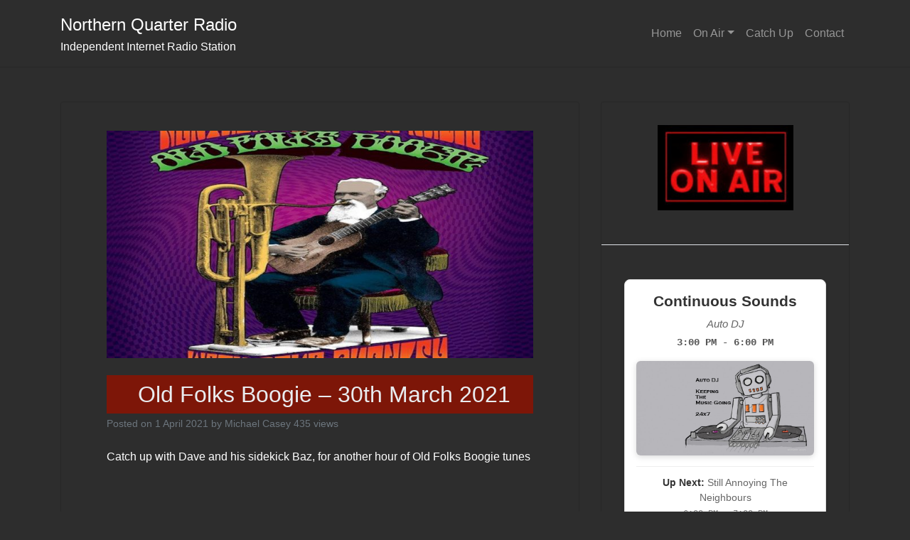

--- FILE ---
content_type: text/html; charset=UTF-8
request_url: https://northernquarterradio.co.uk/old-folks-boogie-30th-march-2021/
body_size: 17640
content:
<!doctype html>
<html lang="en-GB">
<head>
	<meta charset="UTF-8">
	<meta name="viewport" content="width=device-width, initial-scale=1">
	<link rel="profile" href="http://gmpg.org/xfn/11">

	<title>Old Folks Boogie &#8211; 30th March 2021 &#8211; Northern Quarter Radio</title>
<meta name='robots' content='max-image-preview:large' />
	<style>img:is([sizes="auto" i], [sizes^="auto," i]) { contain-intrinsic-size: 3000px 1500px }</style>
	<!-- Hubbub v.1.36.0 https://morehubbub.com/ -->
<meta property="og:locale" content="en_GB" />
<meta property="og:type" content="article" />
<meta property="og:title" content="Old Folks Boogie - 30th March 2021" />
<meta property="og:description" content="Catch up with Dave and his sidekick Baz, for another hour of Old Folks Boogie tunes https://www.mixcloud.com/NorthernQuarterRadio/old-folks-boogie-30th-march-2021/" />
<meta property="og:url" content="https://northernquarterradio.co.uk/old-folks-boogie-30th-march-2021/" />
<meta property="og:site_name" content="Northern Quarter Radio" />
<meta property="og:updated_time" content="2021-04-01T21:20:10+00:00" />
<meta property="article:published_time" content="2021-04-01T21:20:07+00:00" />
<meta property="article:modified_time" content="2021-04-01T21:20:10+00:00" />
<meta name="twitter:card" content="summary_large_image" />
<meta name="twitter:title" content="Old Folks Boogie - 30th March 2021" />
<meta name="twitter:description" content="Catch up with Dave and his sidekick Baz, for another hour of Old Folks Boogie tunes https://www.mixcloud.com/NorthernQuarterRadio/old-folks-boogie-30th-march-2021/" />
<meta class="flipboard-article" content="Catch up with Dave and his sidekick Baz, for another hour of Old Folks Boogie tunes https://www.mixcloud.com/NorthernQuarterRadio/old-folks-boogie-30th-march-2021/" />
<meta property="og:image" content="https://northernquarterradio.co.uk/wp-content/uploads/2019/10/Old-Folks-Boogie.jpg" />
<meta name="twitter:image" content="https://northernquarterradio.co.uk/wp-content/uploads/2019/10/Old-Folks-Boogie.jpg" />
<meta property="og:image:width" content="750" />
<meta property="og:image:height" content="400" />
<!-- Hubbub v.1.36.0 https://morehubbub.com/ -->
<link rel='dns-prefetch' href='//challenges.cloudflare.com' />
<link rel="alternate" type="application/rss+xml" title="Northern Quarter Radio &raquo; Feed" href="https://northernquarterradio.co.uk/feed/" />
<link rel="alternate" type="application/rss+xml" title="Northern Quarter Radio &raquo; Comments Feed" href="https://northernquarterradio.co.uk/comments/feed/" />
<link rel="alternate" type="application/rss+xml" title="Northern Quarter Radio &raquo; Old Folks Boogie &#8211; 30th March 2021 Comments Feed" href="https://northernquarterradio.co.uk/old-folks-boogie-30th-march-2021/feed/" />
<script type="text/javascript">
/* <![CDATA[ */
window._wpemojiSettings = {"baseUrl":"https:\/\/s.w.org\/images\/core\/emoji\/16.0.1\/72x72\/","ext":".png","svgUrl":"https:\/\/s.w.org\/images\/core\/emoji\/16.0.1\/svg\/","svgExt":".svg","source":{"concatemoji":"https:\/\/northernquarterradio.co.uk\/wp-includes\/js\/wp-emoji-release.min.js?ver=6.8.3"}};
/*! This file is auto-generated */
!function(s,n){var o,i,e;function c(e){try{var t={supportTests:e,timestamp:(new Date).valueOf()};sessionStorage.setItem(o,JSON.stringify(t))}catch(e){}}function p(e,t,n){e.clearRect(0,0,e.canvas.width,e.canvas.height),e.fillText(t,0,0);var t=new Uint32Array(e.getImageData(0,0,e.canvas.width,e.canvas.height).data),a=(e.clearRect(0,0,e.canvas.width,e.canvas.height),e.fillText(n,0,0),new Uint32Array(e.getImageData(0,0,e.canvas.width,e.canvas.height).data));return t.every(function(e,t){return e===a[t]})}function u(e,t){e.clearRect(0,0,e.canvas.width,e.canvas.height),e.fillText(t,0,0);for(var n=e.getImageData(16,16,1,1),a=0;a<n.data.length;a++)if(0!==n.data[a])return!1;return!0}function f(e,t,n,a){switch(t){case"flag":return n(e,"\ud83c\udff3\ufe0f\u200d\u26a7\ufe0f","\ud83c\udff3\ufe0f\u200b\u26a7\ufe0f")?!1:!n(e,"\ud83c\udde8\ud83c\uddf6","\ud83c\udde8\u200b\ud83c\uddf6")&&!n(e,"\ud83c\udff4\udb40\udc67\udb40\udc62\udb40\udc65\udb40\udc6e\udb40\udc67\udb40\udc7f","\ud83c\udff4\u200b\udb40\udc67\u200b\udb40\udc62\u200b\udb40\udc65\u200b\udb40\udc6e\u200b\udb40\udc67\u200b\udb40\udc7f");case"emoji":return!a(e,"\ud83e\udedf")}return!1}function g(e,t,n,a){var r="undefined"!=typeof WorkerGlobalScope&&self instanceof WorkerGlobalScope?new OffscreenCanvas(300,150):s.createElement("canvas"),o=r.getContext("2d",{willReadFrequently:!0}),i=(o.textBaseline="top",o.font="600 32px Arial",{});return e.forEach(function(e){i[e]=t(o,e,n,a)}),i}function t(e){var t=s.createElement("script");t.src=e,t.defer=!0,s.head.appendChild(t)}"undefined"!=typeof Promise&&(o="wpEmojiSettingsSupports",i=["flag","emoji"],n.supports={everything:!0,everythingExceptFlag:!0},e=new Promise(function(e){s.addEventListener("DOMContentLoaded",e,{once:!0})}),new Promise(function(t){var n=function(){try{var e=JSON.parse(sessionStorage.getItem(o));if("object"==typeof e&&"number"==typeof e.timestamp&&(new Date).valueOf()<e.timestamp+604800&&"object"==typeof e.supportTests)return e.supportTests}catch(e){}return null}();if(!n){if("undefined"!=typeof Worker&&"undefined"!=typeof OffscreenCanvas&&"undefined"!=typeof URL&&URL.createObjectURL&&"undefined"!=typeof Blob)try{var e="postMessage("+g.toString()+"("+[JSON.stringify(i),f.toString(),p.toString(),u.toString()].join(",")+"));",a=new Blob([e],{type:"text/javascript"}),r=new Worker(URL.createObjectURL(a),{name:"wpTestEmojiSupports"});return void(r.onmessage=function(e){c(n=e.data),r.terminate(),t(n)})}catch(e){}c(n=g(i,f,p,u))}t(n)}).then(function(e){for(var t in e)n.supports[t]=e[t],n.supports.everything=n.supports.everything&&n.supports[t],"flag"!==t&&(n.supports.everythingExceptFlag=n.supports.everythingExceptFlag&&n.supports[t]);n.supports.everythingExceptFlag=n.supports.everythingExceptFlag&&!n.supports.flag,n.DOMReady=!1,n.readyCallback=function(){n.DOMReady=!0}}).then(function(){return e}).then(function(){var e;n.supports.everything||(n.readyCallback(),(e=n.source||{}).concatemoji?t(e.concatemoji):e.wpemoji&&e.twemoji&&(t(e.twemoji),t(e.wpemoji)))}))}((window,document),window._wpemojiSettings);
/* ]]> */
</script>
<link rel='stylesheet' id='audio8-html5_site_css-css' href='https://northernquarterradio.co.uk/wp-content/plugins/lbg-audio8-html5-radio_ads/audio8_html5/audio8_html5.css?ver=6.8.3' type='text/css' media='all' />
<link rel='stylesheet' id='pt-cv-public-style-css' href='https://northernquarterradio.co.uk/wp-content/plugins/content-views-query-and-display-post-page/public/assets/css/cv.css?ver=4.2' type='text/css' media='all' />
<style id='wp-emoji-styles-inline-css' type='text/css'>

	img.wp-smiley, img.emoji {
		display: inline !important;
		border: none !important;
		box-shadow: none !important;
		height: 1em !important;
		width: 1em !important;
		margin: 0 0.07em !important;
		vertical-align: -0.1em !important;
		background: none !important;
		padding: 0 !important;
	}
</style>
<link rel='stylesheet' id='wp-block-library-css' href='https://northernquarterradio.co.uk/wp-includes/css/dist/block-library/style.min.css?ver=6.8.3' type='text/css' media='all' />
<style id='classic-theme-styles-inline-css' type='text/css'>
/*! This file is auto-generated */
.wp-block-button__link{color:#fff;background-color:#32373c;border-radius:9999px;box-shadow:none;text-decoration:none;padding:calc(.667em + 2px) calc(1.333em + 2px);font-size:1.125em}.wp-block-file__button{background:#32373c;color:#fff;text-decoration:none}
</style>
<style id='global-styles-inline-css' type='text/css'>
:root{--wp--preset--aspect-ratio--square: 1;--wp--preset--aspect-ratio--4-3: 4/3;--wp--preset--aspect-ratio--3-4: 3/4;--wp--preset--aspect-ratio--3-2: 3/2;--wp--preset--aspect-ratio--2-3: 2/3;--wp--preset--aspect-ratio--16-9: 16/9;--wp--preset--aspect-ratio--9-16: 9/16;--wp--preset--color--black: #000000;--wp--preset--color--cyan-bluish-gray: #abb8c3;--wp--preset--color--white: #ffffff;--wp--preset--color--pale-pink: #f78da7;--wp--preset--color--vivid-red: #cf2e2e;--wp--preset--color--luminous-vivid-orange: #ff6900;--wp--preset--color--luminous-vivid-amber: #fcb900;--wp--preset--color--light-green-cyan: #7bdcb5;--wp--preset--color--vivid-green-cyan: #00d084;--wp--preset--color--pale-cyan-blue: #8ed1fc;--wp--preset--color--vivid-cyan-blue: #0693e3;--wp--preset--color--vivid-purple: #9b51e0;--wp--preset--color--kb-palette-3: #ffffff;--wp--preset--gradient--vivid-cyan-blue-to-vivid-purple: linear-gradient(135deg,rgba(6,147,227,1) 0%,rgb(155,81,224) 100%);--wp--preset--gradient--light-green-cyan-to-vivid-green-cyan: linear-gradient(135deg,rgb(122,220,180) 0%,rgb(0,208,130) 100%);--wp--preset--gradient--luminous-vivid-amber-to-luminous-vivid-orange: linear-gradient(135deg,rgba(252,185,0,1) 0%,rgba(255,105,0,1) 100%);--wp--preset--gradient--luminous-vivid-orange-to-vivid-red: linear-gradient(135deg,rgba(255,105,0,1) 0%,rgb(207,46,46) 100%);--wp--preset--gradient--very-light-gray-to-cyan-bluish-gray: linear-gradient(135deg,rgb(238,238,238) 0%,rgb(169,184,195) 100%);--wp--preset--gradient--cool-to-warm-spectrum: linear-gradient(135deg,rgb(74,234,220) 0%,rgb(151,120,209) 20%,rgb(207,42,186) 40%,rgb(238,44,130) 60%,rgb(251,105,98) 80%,rgb(254,248,76) 100%);--wp--preset--gradient--blush-light-purple: linear-gradient(135deg,rgb(255,206,236) 0%,rgb(152,150,240) 100%);--wp--preset--gradient--blush-bordeaux: linear-gradient(135deg,rgb(254,205,165) 0%,rgb(254,45,45) 50%,rgb(107,0,62) 100%);--wp--preset--gradient--luminous-dusk: linear-gradient(135deg,rgb(255,203,112) 0%,rgb(199,81,192) 50%,rgb(65,88,208) 100%);--wp--preset--gradient--pale-ocean: linear-gradient(135deg,rgb(255,245,203) 0%,rgb(182,227,212) 50%,rgb(51,167,181) 100%);--wp--preset--gradient--electric-grass: linear-gradient(135deg,rgb(202,248,128) 0%,rgb(113,206,126) 100%);--wp--preset--gradient--midnight: linear-gradient(135deg,rgb(2,3,129) 0%,rgb(40,116,252) 100%);--wp--preset--font-size--small: 13px;--wp--preset--font-size--medium: 20px;--wp--preset--font-size--large: 36px;--wp--preset--font-size--x-large: 42px;--wp--preset--spacing--20: 0.44rem;--wp--preset--spacing--30: 0.67rem;--wp--preset--spacing--40: 1rem;--wp--preset--spacing--50: 1.5rem;--wp--preset--spacing--60: 2.25rem;--wp--preset--spacing--70: 3.38rem;--wp--preset--spacing--80: 5.06rem;--wp--preset--shadow--natural: 6px 6px 9px rgba(0, 0, 0, 0.2);--wp--preset--shadow--deep: 12px 12px 50px rgba(0, 0, 0, 0.4);--wp--preset--shadow--sharp: 6px 6px 0px rgba(0, 0, 0, 0.2);--wp--preset--shadow--outlined: 6px 6px 0px -3px rgba(255, 255, 255, 1), 6px 6px rgba(0, 0, 0, 1);--wp--preset--shadow--crisp: 6px 6px 0px rgba(0, 0, 0, 1);}:where(.is-layout-flex){gap: 0.5em;}:where(.is-layout-grid){gap: 0.5em;}body .is-layout-flex{display: flex;}.is-layout-flex{flex-wrap: wrap;align-items: center;}.is-layout-flex > :is(*, div){margin: 0;}body .is-layout-grid{display: grid;}.is-layout-grid > :is(*, div){margin: 0;}:where(.wp-block-columns.is-layout-flex){gap: 2em;}:where(.wp-block-columns.is-layout-grid){gap: 2em;}:where(.wp-block-post-template.is-layout-flex){gap: 1.25em;}:where(.wp-block-post-template.is-layout-grid){gap: 1.25em;}.has-black-color{color: var(--wp--preset--color--black) !important;}.has-cyan-bluish-gray-color{color: var(--wp--preset--color--cyan-bluish-gray) !important;}.has-white-color{color: var(--wp--preset--color--white) !important;}.has-pale-pink-color{color: var(--wp--preset--color--pale-pink) !important;}.has-vivid-red-color{color: var(--wp--preset--color--vivid-red) !important;}.has-luminous-vivid-orange-color{color: var(--wp--preset--color--luminous-vivid-orange) !important;}.has-luminous-vivid-amber-color{color: var(--wp--preset--color--luminous-vivid-amber) !important;}.has-light-green-cyan-color{color: var(--wp--preset--color--light-green-cyan) !important;}.has-vivid-green-cyan-color{color: var(--wp--preset--color--vivid-green-cyan) !important;}.has-pale-cyan-blue-color{color: var(--wp--preset--color--pale-cyan-blue) !important;}.has-vivid-cyan-blue-color{color: var(--wp--preset--color--vivid-cyan-blue) !important;}.has-vivid-purple-color{color: var(--wp--preset--color--vivid-purple) !important;}.has-black-background-color{background-color: var(--wp--preset--color--black) !important;}.has-cyan-bluish-gray-background-color{background-color: var(--wp--preset--color--cyan-bluish-gray) !important;}.has-white-background-color{background-color: var(--wp--preset--color--white) !important;}.has-pale-pink-background-color{background-color: var(--wp--preset--color--pale-pink) !important;}.has-vivid-red-background-color{background-color: var(--wp--preset--color--vivid-red) !important;}.has-luminous-vivid-orange-background-color{background-color: var(--wp--preset--color--luminous-vivid-orange) !important;}.has-luminous-vivid-amber-background-color{background-color: var(--wp--preset--color--luminous-vivid-amber) !important;}.has-light-green-cyan-background-color{background-color: var(--wp--preset--color--light-green-cyan) !important;}.has-vivid-green-cyan-background-color{background-color: var(--wp--preset--color--vivid-green-cyan) !important;}.has-pale-cyan-blue-background-color{background-color: var(--wp--preset--color--pale-cyan-blue) !important;}.has-vivid-cyan-blue-background-color{background-color: var(--wp--preset--color--vivid-cyan-blue) !important;}.has-vivid-purple-background-color{background-color: var(--wp--preset--color--vivid-purple) !important;}.has-black-border-color{border-color: var(--wp--preset--color--black) !important;}.has-cyan-bluish-gray-border-color{border-color: var(--wp--preset--color--cyan-bluish-gray) !important;}.has-white-border-color{border-color: var(--wp--preset--color--white) !important;}.has-pale-pink-border-color{border-color: var(--wp--preset--color--pale-pink) !important;}.has-vivid-red-border-color{border-color: var(--wp--preset--color--vivid-red) !important;}.has-luminous-vivid-orange-border-color{border-color: var(--wp--preset--color--luminous-vivid-orange) !important;}.has-luminous-vivid-amber-border-color{border-color: var(--wp--preset--color--luminous-vivid-amber) !important;}.has-light-green-cyan-border-color{border-color: var(--wp--preset--color--light-green-cyan) !important;}.has-vivid-green-cyan-border-color{border-color: var(--wp--preset--color--vivid-green-cyan) !important;}.has-pale-cyan-blue-border-color{border-color: var(--wp--preset--color--pale-cyan-blue) !important;}.has-vivid-cyan-blue-border-color{border-color: var(--wp--preset--color--vivid-cyan-blue) !important;}.has-vivid-purple-border-color{border-color: var(--wp--preset--color--vivid-purple) !important;}.has-vivid-cyan-blue-to-vivid-purple-gradient-background{background: var(--wp--preset--gradient--vivid-cyan-blue-to-vivid-purple) !important;}.has-light-green-cyan-to-vivid-green-cyan-gradient-background{background: var(--wp--preset--gradient--light-green-cyan-to-vivid-green-cyan) !important;}.has-luminous-vivid-amber-to-luminous-vivid-orange-gradient-background{background: var(--wp--preset--gradient--luminous-vivid-amber-to-luminous-vivid-orange) !important;}.has-luminous-vivid-orange-to-vivid-red-gradient-background{background: var(--wp--preset--gradient--luminous-vivid-orange-to-vivid-red) !important;}.has-very-light-gray-to-cyan-bluish-gray-gradient-background{background: var(--wp--preset--gradient--very-light-gray-to-cyan-bluish-gray) !important;}.has-cool-to-warm-spectrum-gradient-background{background: var(--wp--preset--gradient--cool-to-warm-spectrum) !important;}.has-blush-light-purple-gradient-background{background: var(--wp--preset--gradient--blush-light-purple) !important;}.has-blush-bordeaux-gradient-background{background: var(--wp--preset--gradient--blush-bordeaux) !important;}.has-luminous-dusk-gradient-background{background: var(--wp--preset--gradient--luminous-dusk) !important;}.has-pale-ocean-gradient-background{background: var(--wp--preset--gradient--pale-ocean) !important;}.has-electric-grass-gradient-background{background: var(--wp--preset--gradient--electric-grass) !important;}.has-midnight-gradient-background{background: var(--wp--preset--gradient--midnight) !important;}.has-small-font-size{font-size: var(--wp--preset--font-size--small) !important;}.has-medium-font-size{font-size: var(--wp--preset--font-size--medium) !important;}.has-large-font-size{font-size: var(--wp--preset--font-size--large) !important;}.has-x-large-font-size{font-size: var(--wp--preset--font-size--x-large) !important;}
:where(.wp-block-post-template.is-layout-flex){gap: 1.25em;}:where(.wp-block-post-template.is-layout-grid){gap: 1.25em;}
:where(.wp-block-columns.is-layout-flex){gap: 2em;}:where(.wp-block-columns.is-layout-grid){gap: 2em;}
:root :where(.wp-block-pullquote){font-size: 1.5em;line-height: 1.6;}
</style>
<link rel='stylesheet' id='contact-form-shortcode-finder-css' href='https://northernquarterradio.co.uk/wp-content/plugins/cf7-shortcode-finder/public/css/contact-form-shortcode-finder-public.css?ver=1.0.0' type='text/css' media='all' />
<link rel='stylesheet' id='contact-form-7-css' href='https://northernquarterradio.co.uk/wp-content/plugins/contact-form-7/includes/css/styles.css?ver=6.1.2' type='text/css' media='all' />
<link rel='stylesheet' id='joan-style-css' href='https://northernquarterradio.co.uk/wp-content/plugins/joan/assets/css/joan.css?ver=6.0.9' type='text/css' media='all' />
<link rel='stylesheet' id='open-iconic-bootstrap-css' href='https://northernquarterradio.co.uk/wp-content/themes/wp-bootstrap-4/assets/css/open-iconic-bootstrap.css?ver=v4.0.0' type='text/css' media='all' />
<link rel='stylesheet' id='bootstrap-4-css' href='https://northernquarterradio.co.uk/wp-content/themes/wp-bootstrap-4/assets/css/bootstrap.css?ver=v4.0.0' type='text/css' media='all' />
<link rel='stylesheet' id='chld_thm_cfg_parent-css' href='https://northernquarterradio.co.uk/wp-content/themes/wp-bootstrap-4/style.css?ver=6.8.3' type='text/css' media='all' />
<link rel='stylesheet' id='wp-bootstrap-4-style-css' href='https://northernquarterradio.co.uk/wp-content/themes/wp-bootstrap-4-child/style.css?ver=1.0.2' type='text/css' media='all' />
<link rel='stylesheet' id='chld_thm_cfg_separate-css' href='https://northernquarterradio.co.uk/wp-content/themes/wp-bootstrap-4-child/ctc-style.css?ver=6.8.3' type='text/css' media='all' />
<link rel='stylesheet' id='dpsp-frontend-style-pro-css' href='https://northernquarterradio.co.uk/wp-content/plugins/social-pug/assets/dist/style-frontend-pro.css?ver=1.36.0' type='text/css' media='all' />
<style id='dpsp-frontend-style-pro-inline-css' type='text/css'>

				@media screen and ( max-width : 720px ) {
					.dpsp-content-wrapper.dpsp-hide-on-mobile,
					.dpsp-share-text.dpsp-hide-on-mobile {
						display: none;
					}
					.dpsp-has-spacing .dpsp-networks-btns-wrapper li {
						margin:0 2% 10px 0;
					}
					.dpsp-network-btn.dpsp-has-label:not(.dpsp-has-count) {
						max-height: 40px;
						padding: 0;
						justify-content: center;
					}
					.dpsp-content-wrapper.dpsp-size-small .dpsp-network-btn.dpsp-has-label:not(.dpsp-has-count){
						max-height: 32px;
					}
					.dpsp-content-wrapper.dpsp-size-large .dpsp-network-btn.dpsp-has-label:not(.dpsp-has-count){
						max-height: 46px;
					}
				}
			
</style>
<style id='kadence-blocks-global-variables-inline-css' type='text/css'>
:root {--global-kb-font-size-sm:clamp(0.8rem, 0.73rem + 0.217vw, 0.9rem);--global-kb-font-size-md:clamp(1.1rem, 0.995rem + 0.326vw, 1.25rem);--global-kb-font-size-lg:clamp(1.75rem, 1.576rem + 0.543vw, 2rem);--global-kb-font-size-xl:clamp(2.25rem, 1.728rem + 1.63vw, 3rem);--global-kb-font-size-xxl:clamp(2.5rem, 1.456rem + 3.26vw, 4rem);--global-kb-font-size-xxxl:clamp(2.75rem, 0.489rem + 7.065vw, 6rem);}:root {--global-palette1: #3182CE;--global-palette2: #2B6CB0;--global-palette3: #1A202C;--global-palette4: #2D3748;--global-palette5: #4A5568;--global-palette6: #718096;--global-palette7: #EDF2F7;--global-palette8: #F7FAFC;--global-palette9: #ffffff;}
</style>
<style id="kadence_blocks_palette_css">:root .has-kb-palette-3-color{color:#ffffff}:root .has-kb-palette-3-background-color{background-color:#ffffff}</style><script type="text/javascript" src="https://northernquarterradio.co.uk/wp-includes/js/jquery/jquery.min.js?ver=3.7.1" id="jquery-core-js"></script>
<script type="text/javascript" src="https://northernquarterradio.co.uk/wp-includes/js/jquery/jquery-migrate.min.js?ver=3.4.1" id="jquery-migrate-js"></script>
<script type="text/javascript" src="https://northernquarterradio.co.uk/wp-content/plugins/lbg-audio8-html5-radio_ads/audio8_html5/js/jquery.mousewheel.min.js?ver=6.8.3" id="lbg-mousewheel-js"></script>
<script type="text/javascript" src="https://northernquarterradio.co.uk/wp-content/plugins/lbg-audio8-html5-radio_ads/audio8_html5/js/jquery.touchSwipe.min.js?ver=6.8.3" id="lbg-touchSwipe-js"></script>
<script type="text/javascript" src="https://northernquarterradio.co.uk/wp-content/plugins/lbg-audio8-html5-radio_ads/audio8_html5/js/swfobject.js?ver=6.8.3" id="lbg-swfobject-js"></script>
<script type="text/javascript" src="https://northernquarterradio.co.uk/wp-content/plugins/lbg-audio8-html5-radio_ads/audio8_html5/js/audio8_html5.js?ver=6.8.3" id="lbg-audio8_html5-js"></script>
<script type="text/javascript" src="https://northernquarterradio.co.uk/wp-content/plugins/cf7-shortcode-finder/public/js/contact-form-shortcode-finder-public.js?ver=1.0.0" id="contact-form-shortcode-finder-js"></script>
<link rel="https://api.w.org/" href="https://northernquarterradio.co.uk/wp-json/" /><link rel="alternate" title="JSON" type="application/json" href="https://northernquarterradio.co.uk/wp-json/wp/v2/posts/4043" /><link rel="EditURI" type="application/rsd+xml" title="RSD" href="https://northernquarterradio.co.uk/xmlrpc.php?rsd" />
<meta name="generator" content="WordPress 6.8.3" />
<link rel="canonical" href="https://northernquarterradio.co.uk/old-folks-boogie-30th-march-2021/" />
<link rel='shortlink' href='https://northernquarterradio.co.uk/?p=4043' />
<link rel="alternate" title="oEmbed (JSON)" type="application/json+oembed" href="https://northernquarterradio.co.uk/wp-json/oembed/1.0/embed?url=https%3A%2F%2Fnorthernquarterradio.co.uk%2Fold-folks-boogie-30th-march-2021%2F" />
<link rel="alternate" title="oEmbed (XML)" type="text/xml+oembed" href="https://northernquarterradio.co.uk/wp-json/oembed/1.0/embed?url=https%3A%2F%2Fnorthernquarterradio.co.uk%2Fold-folks-boogie-30th-march-2021%2F&#038;format=xml" />
<style type='text/css' id='joan-custom-css'>
.joan-now-playing,.joan-container * {
  font-family: Arial;
  font-size:16px;
  color: #000000;
  background: #FFFFFF; }

Affects Widget only text

.joan-now-playing * {
  font-family: Arial;
  font-size:21px;
  color: #000000; 
  background: #FFFFFF;}

.joan-now * {
  font-family: Arial;
  font-size:21px;
  color: #000000; 
  background: #FFFFFF;}

.joan-upcoming * {
  font-family: Arial;
  font-size:21px;
  color: #000000;
  background: #FFFFFF; }
</style>
<link rel="pingback" href="https://northernquarterradio.co.uk/xmlrpc.php"><meta name="hubbub-info" description="Hubbub 1.36.0">			<style type="text/css">
				.wb-bp-front-page .wp-bs-4-jumbotron {
					background-image: url(https://northernquarterradio.co.uk/wp-content/themes/wp-bootstrap-4/assets/images/default-cover-img.jpeg);
				}
				.wp-bp-jumbo-overlay {
					background: rgba(33,37,41, 0.7);
				}
			</style>
		<style type="text/css" id="custom-background-css">
body.custom-background { background-color: #2d2d2d; }
</style>
	<style id="uagb-style-conditional-extension">@media (min-width: 1025px){body .uag-hide-desktop.uagb-google-map__wrap,body .uag-hide-desktop{display:none !important}}@media (min-width: 768px) and (max-width: 1024px){body .uag-hide-tab.uagb-google-map__wrap,body .uag-hide-tab{display:none !important}}@media (max-width: 767px){body .uag-hide-mob.uagb-google-map__wrap,body .uag-hide-mob{display:none !important}}</style>		<style type="text/css" id="wp-custom-css">
			.wp-block-cover-image.is-light .wp-block-cover__inner-container, .wp-block-cover.is-light .wp-block-cover__inner-container {
    color: #fff;
}

		</style>
		<style id="kirki-inline-styles">.custom-logo{height:60px;width:auto;}.navbar.bg-dark{background-color:#2d2d2d !important;}.btn-link,.btn-outline-primary,.content-area .sp-the-post .entry-header .entry-title a:hover,a{color:#007bff;}.btn-primary,.button.add_to_cart_button,.price_slider_amount button[type="submit"],.sp-services-section .sp-single-service .sp-service-icon,.wc-proceed-to-checkout .checkout-button.button,input[type="button"],input[type="reset"],input[type="submit"]{background-color:#007bff;}.btn-outline-primary,.btn-primary,.button.add_to_cart_button,.price_slider_amount button[type="submit"],.wc-proceed-to-checkout .checkout-button.button,input[type="button"],input[type="reset"],input[type="submit"]{border-color:#007bff;}.btn-outline-primary:hover{background-color:#007bff;border-color:#007bff;}.entry-title a:hover{color:#007bff !important;}.btn-outline-primary:focus,.btn-primary:focus{-webkit-box-shadow:0 0 0 0.1rem #007bff;-moz-box-shadow:0 0 0 0.1rem #007bff;box-shadow:0 0 0 0.1rem #007bff;}.form-row.place-order button[type="submit"],.shop_table.shop_table_responsive.woocommerce-cart-form__contents button[type="submit"],.single-product .summary.entry-summary button[type="submit"]{background-color:#007bff;border-color:#007bff;}.btn-link:hover,.comments-link a:hover,.edit-link a:hover,.entry-meta a:hover,a:active,a:focus,a:hover{color:#0069d9;}.btn-primary:active,.btn-primary:focus,.btn-primary:hover,.btn-primary:not(:disabled):not(.disabled):active,.button.add_to_cart_button:hover,.price_slider_amount button[type="submit"]:hover,.wc-proceed-to-checkout .checkout-button.button:hover,input[type="button"]:active,input[type="button"]:focus,input[type="button"]:hover,input[type="submit"]:active,input[type="submit"]:focus,input[type="submit"]:hover{background-color:#0069d9;border-color:#0069d9;}.form-row.place-order button[type="submit"]:hover,.shop_table.shop_table_responsive.woocommerce-cart-form__contents button[type="submit"]:hover,.single-product .summary.entry-summary button[type="submit"]:hover{background-color:#0069d9 !important;border-color:#0069d9 !important;}.site-footer.bg-white{background-color:#2d2d2d !important;}.site-footer.text-muted{color:#ffffff !important;}.site-footer a{color:#007bff !important;}body,button,input,optgroup,select,textarea{font-family:-apple-system, BlinkMacSystemFont, 'Segoe UI', Roboto, Oxygen-Sans, Ubuntu, Cantarell, 'Helvetica Neue', sans-serif;}.h1,.h2,.h3,.h4,.h5,.h6,h1,h2,h3,h4,h5,h6{font-family:-apple-system, BlinkMacSystemFont, 'Segoe UI', Roboto, Oxygen-Sans, Ubuntu, Cantarell, 'Helvetica Neue', sans-serif;font-weight:500;}.container{max-width:1140px;}.elementor-section.elementor-section-boxed>.elementor-container{max-width:1140px;}</style></head>

<body class="wp-singular post-template-default single single-post postid-4043 single-format-standard custom-background wp-theme-wp-bootstrap-4 wp-child-theme-wp-bootstrap-4-child">
<div id="page" class="site">
	<a class="skip-link screen-reader-text" href="#content">Skip to content</a>

	<header id="masthead" class="site-header sticky-top">
		<nav id="site-navigation" class="main-navigation navbar navbar-expand-lg navbar-dark bg-dark">
			<div class="container">				
				<div class="site-branding-text">
							                    <h2 class="site-title h3 mb-0"><a href="https://northernquarterradio.co.uk/" rel="home" class="navbar-brand mb-0">Northern Quarter Radio</a></h2>
		                		                        <p class="site-description">Independent Internet Radio Station</p>
		                    				</div>

				<button class="navbar-toggler" type="button" data-toggle="collapse" data-target="#primary-menu-wrap" aria-controls="primary-menu-wrap" aria-expanded="false" aria-label="Toggle navigation">
					<span class="navbar-toggler-icon"></span>
				</button>
				<div id="primary-menu-wrap" class="collapse navbar-collapse"><ul id="primary-menu" class="navbar-nav ml-auto"><li class='nav-item    menu-item menu-item-type-post_type menu-item-object-page menu-item-home'><a href="https://northernquarterradio.co.uk/" class="nav-link">Home</a></li>
<li class='nav-item  dropdown  menu-item menu-item-type-post_type menu-item-object-page menu-item-has-children'><a href="https://northernquarterradio.co.uk/on-air/" class="nav-link dropdown-toggle" data-toggle="dropdown" aria-haspopup="true" aria-expanded="false">On Air</a><ul class='dropdown-menu  depth_0'><li class='nav-item    menu-item menu-item-type-post_type menu-item-object-page'><a href="https://northernquarterradio.co.uk/programmes/" class="nav-link">Programmes</a></li>
<li class='nav-item    menu-item menu-item-type-post_type menu-item-object-page'><a href="https://northernquarterradio.co.uk/presenters/" class="nav-link">Presenters</a></li>
<li class='nav-item    menu-item menu-item-type-post_type menu-item-object-page'><a href="https://northernquarterradio.co.uk/programme-schedule/" class="nav-link">Programme Schedule</a></li>
</ul>
</li>
<li class='nav-item    menu-item menu-item-type-post_type menu-item-object-page'><a href="https://northernquarterradio.co.uk/catch-up/" class="nav-link">Catch Up</a></li>
<li class='nav-item    menu-item menu-item-type-post_type menu-item-object-page'><a href="https://northernquarterradio.co.uk/contact/" class="nav-link">Contact</a></li>
</ul></div>			</div><!-- /.container -->		</nav><!-- #site-navigation -->
	</header><!-- #masthead -->

	<div id="content" class="site-content">


	<div class="container">
		<div class="row">

							<div class="col-md-8 wp-bp-content-width">
			
				<div id="primary" class="content-area">
					<main id="main" class="site-main">

					
<article id="post-4043" class="card mt-3r post-4043 post type-post status-publish format-standard has-post-thumbnail hentry category-catch-up category-old-folks-boogie tag-freakbeat tag-northern-quarter-radio tag-psychedelia tag-psychedelic tag-psychedelic-rock grow-content-body">
	<div class="card-body">
	
		
	<div class="post-thumbnail">
		<img width="750" height="400" src="https://northernquarterradio.co.uk/wp-content/uploads/2019/10/Old-Folks-Boogie.jpg" class="attachment-post-thumbnail size-post-thumbnail wp-post-image" alt="programme featured image" decoding="async" fetchpriority="high" />	</div><!-- .post-thumbnail -->

	
				<header class="entry-header">
			<h1 class="entry-title card-title h2">Old Folks Boogie &#8211; 30th March 2021</h1>			<div class="entry-meta text-muted">
				<span class="posted-on">Posted on <a href="https://northernquarterradio.co.uk/old-folks-boogie-30th-march-2021/" rel="bookmark"><time class="entry-date published" datetime="2021-04-01T21:20:07+01:00">1 April 2021</time><time class="updated" datetime="2021-04-01T21:20:10+01:00">1 April 2021</time></a></span><span class="byline"> by <span class="author vcard"><a class="url fn n" href="https://northernquarterradio.co.uk/author/michael_jc/">Michael Casey</a></span></span>				435 views			</div><!-- .entry-meta -->
					</header><!-- .entry-header -->

		

					<div class="entry-content">
				
<p>Catch up with Dave and his sidekick Baz, for another hour of Old Folks Boogie tunes</p>



<figure class="wp-block-embed is-type-rich is-provider-mixcloud wp-block-embed-mixcloud wp-embed-aspect-21-9 wp-has-aspect-ratio"><div class="wp-block-embed__wrapper">
<iframe title="Old Folks Boogie - 30th March 2021" width="100%" height="120" src="https://www.mixcloud.com/widget/iframe/?feed=https%3A%2F%2Fwww.mixcloud.com%2FNorthernQuarterRadio%2Fold-folks-boogie-30th-march-2021%2F&amp;hide_cover=1" frameborder="0"></iframe>
</div></figure>
<div id="dpsp-content-bottom" class="dpsp-content-wrapper dpsp-shape-rounded dpsp-size-medium dpsp-has-spacing dpsp-no-labels-mobile dpsp-hide-on-mobile dpsp-button-style-1" style="min-height:40px;position:relative">
	<ul class="dpsp-networks-btns-wrapper dpsp-networks-btns-share dpsp-networks-btns-content dpsp-column-3 dpsp-has-button-icon-animation" style="padding:0;margin:0;list-style-type:none">
<li class="dpsp-network-list-item dpsp-network-list-item-facebook" style="float:left">
	<a rel="nofollow noopener" href="https://www.facebook.com/sharer/sharer.php?u=https%3A%2F%2Fnorthernquarterradio.co.uk%2Fold-folks-boogie-30th-march-2021%2F&#038;t=Old%20Folks%20Boogie%20-%2030th%20March%202021" class="dpsp-network-btn dpsp-facebook dpsp-first dpsp-has-label dpsp-has-label-mobile" target="_blank" aria-label="Share on Facebook" title="Share on Facebook" style="font-size:14px;padding:0rem;max-height:40px" >	<span class="dpsp-network-icon "><span class="dpsp-network-icon-inner" ><svg version="1.1" xmlns="http://www.w3.org/2000/svg" width="32" height="32" viewBox="0 0 18 32"><path d="M17.12 0.224v4.704h-2.784q-1.536 0-2.080 0.64t-0.544 1.92v3.392h5.248l-0.704 5.28h-4.544v13.568h-5.472v-13.568h-4.544v-5.28h4.544v-3.904q0-3.328 1.856-5.152t4.96-1.824q2.624 0 4.064 0.224z"></path></svg></span></span>
	<span class="dpsp-network-label dpsp-network-hide-label-mobile">Share</span></a></li>

<li class="dpsp-network-list-item dpsp-network-list-item-x" style="float:left">
	<a rel="nofollow noopener" href="https://x.com/intent/tweet?text=Old%20Folks%20Boogie%20-%2030th%20March%202021&#038;url=https%3A%2F%2Fnorthernquarterradio.co.uk%2Fold-folks-boogie-30th-march-2021%2F" class="dpsp-network-btn dpsp-x dpsp-has-label dpsp-has-label-mobile" target="_blank" aria-label="Share on X" title="Share on X" style="font-size:14px;padding:0rem;max-height:40px" >	<span class="dpsp-network-icon "><span class="dpsp-network-icon-inner" ><svg version="1.1" xmlns="http://www.w3.org/2000/svg" width="32" height="32" viewBox="0 0 32 30"><path d="M30.3 29.7L18.5 12.4l0 0L29.2 0h-3.6l-8.7 10.1L10 0H0.6l11.1 16.1l0 0L0 29.7h3.6l9.7-11.2L21 29.7H30.3z M8.6 2.7 L25.2 27h-2.8L5.7 2.7H8.6z"></path></svg></span></span>
	<span class="dpsp-network-label dpsp-network-hide-label-mobile">Tweet</span></a></li>

<li class="dpsp-network-list-item dpsp-network-list-item-email" style="float:left">
	<a rel="nofollow noopener" href="mailto:?subject=Old%20Folks%20Boogie%20-%2030th%20March%202021&#038;body=https%3A%2F%2Fnorthernquarterradio.co.uk%2Fold-folks-boogie-30th-march-2021%2F" class="dpsp-network-btn dpsp-email dpsp-last dpsp-has-label dpsp-has-label-mobile" target="_blank" aria-label="Send over email" title="Send over email" style="font-size:14px;padding:0rem;max-height:40px" >	<span class="dpsp-network-icon "><span class="dpsp-network-icon-inner" ><svg version="1.1" xmlns="http://www.w3.org/2000/svg" width="32" height="32" viewBox="0 0 28 32"><path d="M18.56 17.408l8.256 8.544h-25.248l8.288-8.448 4.32 4.064zM2.016 6.048h24.32l-12.16 11.584zM20.128 15.936l8.224-7.744v16.256zM0 24.448v-16.256l8.288 7.776z"></path></svg></span></span>
	<span class="dpsp-network-label dpsp-network-hide-label-mobile">Email</span></a></li>
</ul></div>
			</div><!-- .entry-content -->
		
	</div>
	<!-- /.card-body -->

			<footer class="entry-footer card-footer text-muted">
			
			<span class="cat-links">
				<span class="badge badge-light badge-pill"><a href="https://northernquarterradio.co.uk/category/catch-up/" rel="category tag">Catch Up</a></span> <span class="badge badge-light badge-pill"><a href="https://northernquarterradio.co.uk/category/old-folks-boogie/" rel="category tag">Old Folks Boogie</a></span>
			</span>

			<span class="tags-links">
				 <span class="badge badge-light badge-pill text-muted">#<a href="https://northernquarterradio.co.uk/tag/freakbeat/" rel="tag">Freakbeat</a></span> <span class="badge badge-light badge-pill text-muted">#<a href="https://northernquarterradio.co.uk/tag/northern-quarter-radio/" rel="tag">Northern Quarter Radio</a></span> <span class="badge badge-light badge-pill text-muted">#<a href="https://northernquarterradio.co.uk/tag/psychedelia/" rel="tag">Psychedelia</a></span> <span class="badge badge-light badge-pill text-muted">#<a href="https://northernquarterradio.co.uk/tag/psychedelic/" rel="tag">Psychedelic</a></span> <span class="badge badge-light badge-pill text-muted">#<a href="https://northernquarterradio.co.uk/tag/psychedelic-rock/" rel="tag">Psychedelic Rock</a></span>			</span>

				</footer><!-- .entry-footer -->
	
</article><!-- #post-4043 -->

<div id="comments" class="comments-area card">

	
			<div class="wb-comment-form">
				<div id="respond" class="comment-respond">
		<h5 class="reply-title">Leave a Reply<small class="wb-cancel-reply"><a rel="nofollow" id="cancel-comment-reply-link" href="/old-folks-boogie-30th-march-2021/#respond" style="display:none;">Cancel</a></small></h5><form action="https://northernquarterradio.co.uk/wp-comments-post.php" method="post" id="commentform" class="comment-form row align-items-center"><div class="col-md-12 text-muted wb-comment-notes"><p>Your email address will not be published. Required fields are marked *</p></div><div class="comment-form-textarea form-group col-md-12"><textarea id="comment" name="comment" cols="45" rows="8" aria-required="true" class="form-control" placeholder="Enter your comment...*"></textarea></div><div class="comment-form-author form-group col-md-4"><input id="author" placeholder="Name *" name="author" type="text" value="" size="30" class="form-control" required /></div>
<p class="comment-form-email form-group col-md-4"><input id="email" placeholder="Email *" name="email" type="email" value="" size="30" class="form-control" required /></p>
<p class="comment-form-url form-group col-md-4"><input id="url" placeholder="Website" name="url" type="url" value="" size="30" class="form-control" /></p>
<p class="comment-form-cookies-consent"><input id="wp-comment-cookies-consent" name="wp-comment-cookies-consent" type="checkbox" value="yes" /> <label for="wp-comment-cookies-consent">Save my name, email, and website in this browser for the next time I comment.</label></p>
<div class="form-submit w-100 text-center"><input name="submit" type="submit" id="submit" class="submit btn btn-primary comment-submit-btn" value="Post Comment" /> <input type='hidden' name='comment_post_ID' value='4043' id='comment_post_ID' />
<input type='hidden' name='comment_parent' id='comment_parent' value='0' />
</div><p style="display: none;"><input type="hidden" id="akismet_comment_nonce" name="akismet_comment_nonce" value="852c1534cb" /></p><p style="display: none !important;" class="akismet-fields-container" data-prefix="ak_"><label>&#916;<textarea name="ak_hp_textarea" cols="45" rows="8" maxlength="100"></textarea></label><input type="hidden" id="ak_js_1" name="ak_js" value="176"/><script>document.getElementById( "ak_js_1" ).setAttribute( "value", ( new Date() ).getTime() );</script></p></form>	</div><!-- #respond -->
			</div>
	
</div><!-- #comments -->

					</main><!-- #main -->
				</div><!-- #primary -->
			</div>
			<!-- /.col-md-8 -->

												<div class="col-md-4 wp-bp-sidebar-width">
										
<aside id="secondary" class="widget-area sidebar-1-area mt-3r card">
	<section id="text-4" class="widget border-bottom widget_text">			<div class="textwidget"><p><a href="https://northernquarterradio.co.uk/radio-player/"><img loading="lazy" decoding="async" class="aligncenter wp-image-1803" src="https://northernquarterradio.co.uk/wp-content/uploads/2019/10/Live-On-Air-LED-Neon-Sign.jpg" alt="" width="191" height="120" /></a></p>
</div>
		</section><section id="block-4" class="widget border-bottom widget_block"><p><div class="joan-now-playing joan-image-standard joan-image-constrained" data-show-timezone="yes" data-max-width="500">Loading current programme...</div></p>
</section><section id="tag_cloud-2" class="widget border-bottom widget_tag_cloud"><h5 class="widget-title h6">Tags</h5><div class="tagcloud"><a href="https://northernquarterradio.co.uk/tag/80s-new-wave/" class="tag-cloud-link tag-link-144 tag-link-position-1" style="font-size: 9.8607594936709pt;" aria-label="80&#039;s New Wave (75 items)">80&#039;s New Wave</a>
<a href="https://northernquarterradio.co.uk/tag/80s-soul/" class="tag-cloud-link tag-link-115 tag-link-position-2" style="font-size: 9.8607594936709pt;" aria-label="80&#039;s Soul (74 items)">80&#039;s Soul</a>
<a href="https://northernquarterradio.co.uk/tag/90s-soul/" class="tag-cloud-link tag-link-116 tag-link-position-3" style="font-size: 9.1518987341772pt;" aria-label="90&#039;s Soul (62 items)">90&#039;s Soul</a>
<a href="https://northernquarterradio.co.uk/tag/alternative/" class="tag-cloud-link tag-link-58 tag-link-position-4" style="font-size: 15.26582278481pt;" aria-label="Alternative (305 items)">Alternative</a>
<a href="https://northernquarterradio.co.uk/tag/americana/" class="tag-cloud-link tag-link-59 tag-link-position-5" style="font-size: 9.2405063291139pt;" aria-label="Americana (64 items)">Americana</a>
<a href="https://northernquarterradio.co.uk/tag/blues/" class="tag-cloud-link tag-link-29 tag-link-position-6" style="font-size: 9.3291139240506pt;" aria-label="Blues (65 items)">Blues</a>
<a href="https://northernquarterradio.co.uk/tag/blues-rock/" class="tag-cloud-link tag-link-33 tag-link-position-7" style="font-size: 8.620253164557pt;" aria-label="Blues Rock (54 items)">Blues Rock</a>
<a href="https://northernquarterradio.co.uk/tag/classic-rock/" class="tag-cloud-link tag-link-97 tag-link-position-8" style="font-size: 13.405063291139pt;" aria-label="Classic Rock (190 items)">Classic Rock</a>
<a href="https://northernquarterradio.co.uk/tag/country/" class="tag-cloud-link tag-link-172 tag-link-position-9" style="font-size: 11.810126582278pt;" aria-label="Country (126 items)">Country</a>
<a href="https://northernquarterradio.co.uk/tag/country-music/" class="tag-cloud-link tag-link-248 tag-link-position-10" style="font-size: 11.632911392405pt;" aria-label="Country Music (118 items)">Country Music</a>
<a href="https://northernquarterradio.co.uk/tag/country-rock/" class="tag-cloud-link tag-link-173 tag-link-position-11" style="font-size: 8.620253164557pt;" aria-label="Country Rock (54 items)">Country Rock</a>
<a href="https://northernquarterradio.co.uk/tag/crossover-soul/" class="tag-cloud-link tag-link-93 tag-link-position-12" style="font-size: 12.784810126582pt;" aria-label="Crossover Soul (161 items)">Crossover Soul</a>
<a href="https://northernquarterradio.co.uk/tag/disco/" class="tag-cloud-link tag-link-61 tag-link-position-13" style="font-size: 9.9493670886076pt;" aria-label="Disco (77 items)">Disco</a>
<a href="https://northernquarterradio.co.uk/tag/extreme-metal/" class="tag-cloud-link tag-link-96 tag-link-position-14" style="font-size: 13.316455696203pt;" aria-label="Extreme Metal (185 items)">Extreme Metal</a>
<a href="https://northernquarterradio.co.uk/tag/folk/" class="tag-cloud-link tag-link-54 tag-link-position-15" style="font-size: 14.645569620253pt;" aria-label="Folk (261 items)">Folk</a>
<a href="https://northernquarterradio.co.uk/tag/folk-music/" class="tag-cloud-link tag-link-237 tag-link-position-16" style="font-size: 10.658227848101pt;" aria-label="Folk Music (92 items)">Folk Music</a>
<a href="https://northernquarterradio.co.uk/tag/folk-rock/" class="tag-cloud-link tag-link-114 tag-link-position-17" style="font-size: 13.848101265823pt;" aria-label="Folk Rock (213 items)">Folk Rock</a>
<a href="https://northernquarterradio.co.uk/tag/freakbeat/" class="tag-cloud-link tag-link-55 tag-link-position-18" style="font-size: 13.493670886076pt;" aria-label="Freakbeat (192 items)">Freakbeat</a>
<a href="https://northernquarterradio.co.uk/tag/hardcore/" class="tag-cloud-link tag-link-266 tag-link-position-19" style="font-size: 9.0632911392405pt;" aria-label="Hardcore (60 items)">Hardcore</a>
<a href="https://northernquarterradio.co.uk/tag/heavy-metal/" class="tag-cloud-link tag-link-155 tag-link-position-20" style="font-size: 13.050632911392pt;" aria-label="Heavy Metal (171 items)">Heavy Metal</a>
<a href="https://northernquarterradio.co.uk/tag/indie/" class="tag-cloud-link tag-link-34 tag-link-position-21" style="font-size: 16.151898734177pt;" aria-label="Indie (391 items)">Indie</a>
<a href="https://northernquarterradio.co.uk/tag/indie-folk/" class="tag-cloud-link tag-link-149 tag-link-position-22" style="font-size: 13.405063291139pt;" aria-label="Indie Folk (190 items)">Indie Folk</a>
<a href="https://northernquarterradio.co.uk/tag/indie-rock/" class="tag-cloud-link tag-link-37 tag-link-position-23" style="font-size: 11.721518987342pt;" aria-label="Indie Rock (121 items)">Indie Rock</a>
<a href="https://northernquarterradio.co.uk/tag/jazz/" class="tag-cloud-link tag-link-43 tag-link-position-24" style="font-size: 11.101265822785pt;" aria-label="Jazz (103 items)">Jazz</a>
<a href="https://northernquarterradio.co.uk/tag/metal/" class="tag-cloud-link tag-link-95 tag-link-position-25" style="font-size: 13.316455696203pt;" aria-label="Metal (185 items)">Metal</a>
<a href="https://northernquarterradio.co.uk/tag/modern-soul/" class="tag-cloud-link tag-link-65 tag-link-position-26" style="font-size: 12.873417721519pt;" aria-label="Modern Soul (164 items)">Modern Soul</a>
<a href="https://northernquarterradio.co.uk/tag/nashville/" class="tag-cloud-link tag-link-249 tag-link-position-27" style="font-size: 11.810126582278pt;" aria-label="Nashville (124 items)">Nashville</a>
<a href="https://northernquarterradio.co.uk/tag/new-and-unsigned-music/" class="tag-cloud-link tag-link-285 tag-link-position-28" style="font-size: 10.303797468354pt;" aria-label="new and unsigned music (84 items)">new and unsigned music</a>
<a href="https://northernquarterradio.co.uk/tag/new-music/" class="tag-cloud-link tag-link-35 tag-link-position-29" style="font-size: 16.417721518987pt;" aria-label="New Music (412 items)">New Music</a>
<a href="https://northernquarterradio.co.uk/tag/new-releases/" class="tag-cloud-link tag-link-91 tag-link-position-30" style="font-size: 14.911392405063pt;" aria-label="New Releases (282 items)">New Releases</a>
<a href="https://northernquarterradio.co.uk/tag/new-wave/" class="tag-cloud-link tag-link-124 tag-link-position-31" style="font-size: 8pt;" aria-label="New Wave (46 items)">New Wave</a>
<a href="https://northernquarterradio.co.uk/tag/northern-quarter-radio/" class="tag-cloud-link tag-link-41 tag-link-position-32" style="font-size: 22pt;" aria-label="Northern Quarter Radio (1,791 items)">Northern Quarter Radio</a>
<a href="https://northernquarterradio.co.uk/tag/post-punk/" class="tag-cloud-link tag-link-221 tag-link-position-33" style="font-size: 9.4177215189873pt;" aria-label="Post-punk (66 items)">Post-punk</a>
<a href="https://northernquarterradio.co.uk/tag/progressive-rock/" class="tag-cloud-link tag-link-50 tag-link-position-34" style="font-size: 8.7974683544304pt;" aria-label="Progressive Rock (57 items)">Progressive Rock</a>
<a href="https://northernquarterradio.co.uk/tag/psychedelia/" class="tag-cloud-link tag-link-56 tag-link-position-35" style="font-size: 13.759493670886pt;" aria-label="Psychedelia (209 items)">Psychedelia</a>
<a href="https://northernquarterradio.co.uk/tag/psychedelic/" class="tag-cloud-link tag-link-99 tag-link-position-36" style="font-size: 13.670886075949pt;" aria-label="Psychedelic (204 items)">Psychedelic</a>
<a href="https://northernquarterradio.co.uk/tag/psychedelic-rock/" class="tag-cloud-link tag-link-157 tag-link-position-37" style="font-size: 13.405063291139pt;" aria-label="Psychedelic Rock (189 items)">Psychedelic Rock</a>
<a href="https://northernquarterradio.co.uk/tag/punk/" class="tag-cloud-link tag-link-60 tag-link-position-38" style="font-size: 12.075949367089pt;" aria-label="Punk (135 items)">Punk</a>
<a href="https://northernquarterradio.co.uk/tag/reggae/" class="tag-cloud-link tag-link-30 tag-link-position-39" style="font-size: 8.4430379746835pt;" aria-label="Reggae (52 items)">Reggae</a>
<a href="https://northernquarterradio.co.uk/tag/rock/" class="tag-cloud-link tag-link-32 tag-link-position-40" style="font-size: 17.215189873418pt;" aria-label="Rock (514 items)">Rock</a>
<a href="https://northernquarterradio.co.uk/tag/singer-song-writer/" class="tag-cloud-link tag-link-39 tag-link-position-41" style="font-size: 12.341772151899pt;" aria-label="Singer Song-Writer (143 items)">Singer Song-Writer</a>
<a href="https://northernquarterradio.co.uk/tag/soul/" class="tag-cloud-link tag-link-57 tag-link-position-42" style="font-size: 14.46835443038pt;" aria-label="Soul (253 items)">Soul</a>
<a href="https://northernquarterradio.co.uk/tag/tennessee/" class="tag-cloud-link tag-link-253 tag-link-position-43" style="font-size: 11.721518987342pt;" aria-label="Tennessee (121 items)">Tennessee</a>
<a href="https://northernquarterradio.co.uk/tag/unsigned/" class="tag-cloud-link tag-link-36 tag-link-position-44" style="font-size: 15.177215189873pt;" aria-label="Unsigned (302 items)">Unsigned</a>
<a href="https://northernquarterradio.co.uk/tag/unsigned-bands/" class="tag-cloud-link tag-link-38 tag-link-position-45" style="font-size: 8.5316455696203pt;" aria-label="Unsigned Bands (53 items)">Unsigned Bands</a></div>
</section></aside><!-- #secondary -->
					</div>
					<!-- /.col-md-4 -->
					</div>
		<!-- /.row -->
	</div>
	<!-- /.container -->


	</div><!-- #content -->

	<footer id="colophon" class="site-footer text-center bg-white mt-4 text-muted">

		<section class="footer-widgets text-left">
			<div class="container">
				<div class="row">
											<div class="col">
							<aside class="widget-area footer-1-area mb-2">
								<section id="nav_menu-2" class="widget wp-bp-footer-widget widget_nav_menu"><h5 class="widget-title h6">Menu</h5><div class="menu-main-menu-container"><ul id="menu-main-menu" class="menu"><li id="menu-item-1114" class="menu-item menu-item-type-post_type menu-item-object-page menu-item-home menu-item-1114"><a href="https://northernquarterradio.co.uk/">Home</a></li>
<li id="menu-item-1220" class="menu-item menu-item-type-post_type menu-item-object-page menu-item-has-children menu-item-1220"><a href="https://northernquarterradio.co.uk/on-air/">On Air</a>
<ul class="sub-menu">
	<li id="menu-item-1477" class="menu-item menu-item-type-post_type menu-item-object-page menu-item-1477"><a href="https://northernquarterradio.co.uk/programmes/">Programmes</a></li>
	<li id="menu-item-1765" class="menu-item menu-item-type-post_type menu-item-object-page menu-item-1765"><a href="https://northernquarterradio.co.uk/presenters/">Presenters</a></li>
	<li id="menu-item-1479" class="menu-item menu-item-type-post_type menu-item-object-page menu-item-1479"><a href="https://northernquarterradio.co.uk/programme-schedule/">Programme Schedule</a></li>
</ul>
</li>
<li id="menu-item-1481" class="menu-item menu-item-type-post_type menu-item-object-page menu-item-1481"><a href="https://northernquarterradio.co.uk/catch-up/">Catch Up</a></li>
<li id="menu-item-1254" class="menu-item menu-item-type-post_type menu-item-object-page menu-item-1254"><a href="https://northernquarterradio.co.uk/contact/">Contact</a></li>
</ul></div></section>							</aside>
						</div>
					
					
											<div class="col">
							<aside class="widget-area footer-3-area mb-2">
								<section id="custom_html-2" class="widget_text widget wp-bp-footer-widget widget_custom_html"><h5 class="widget-title h6">License</h5><div class="textwidget custom-html-widget"><a rel="license" href="http://creativecommons.org/licenses/by-nc-nd/4.0/"><img alt="Creative Commons Licence" style="border-width:0" src="https://i.creativecommons.org/l/by-nc-nd/4.0/88x31.png" /></a><br />This work is licensed under a <a rel="license" href="http://creativecommons.org/licenses/by-nc-nd/4.0/">Creative Commons Attribution-NonCommercial-NoDerivatives 4.0 International License</a>.</div></section><section id="text-2" class="widget wp-bp-footer-widget widget_text"><h5 class="widget-title h6">Terms and Conditions</h5>			<div class="textwidget"><p><a href="https://northernquarterradio.co.uk/privacy-policy"><strong>Acceptable Use, Copyright and Restrictions</strong></a></p>
</div>
		</section>							</aside>
						</div>
					
									</div>
				<!-- /.row -->
			</div>
		</section>

		<div class="container">
			<div class="site-info">
			
			<small>&copy; Copyright 2025 Northern Quarter Radio</small>
				
			</div><!-- .site-info -->
		</div>
		<!-- /.container -->
	</footer><!-- #colophon -->
</div><!-- #page -->

<script type="speculationrules">
{"prefetch":[{"source":"document","where":{"and":[{"href_matches":"\/*"},{"not":{"href_matches":["\/wp-*.php","\/wp-admin\/*","\/wp-content\/uploads\/*","\/wp-content\/*","\/wp-content\/plugins\/*","\/wp-content\/themes\/wp-bootstrap-4-child\/*","\/wp-content\/themes\/wp-bootstrap-4\/*","\/*\\?(.+)"]}},{"not":{"selector_matches":"a[rel~=\"nofollow\"]"}},{"not":{"selector_matches":".no-prefetch, .no-prefetch a"}}]},"eagerness":"conservative"}]}
</script>
<div id="mv-grow-data" data-settings='{&quot;general&quot;:{&quot;contentSelector&quot;:false,&quot;show_count&quot;:{&quot;content&quot;:false,&quot;sidebar&quot;:false},&quot;isTrellis&quot;:false,&quot;license_last4&quot;:&quot;&quot;},&quot;post&quot;:{&quot;ID&quot;:4043,&quot;categories&quot;:[{&quot;ID&quot;:11},{&quot;ID&quot;:83}]},&quot;shareCounts&quot;:{&quot;facebook&quot;:0,&quot;pinterest&quot;:0,&quot;reddit&quot;:0,&quot;twitter&quot;:0},&quot;shouldRun&quot;:true,&quot;buttonSVG&quot;:{&quot;share&quot;:{&quot;height&quot;:32,&quot;width&quot;:26,&quot;paths&quot;:[&quot;M20.8 20.8q1.984 0 3.392 1.376t1.408 3.424q0 1.984-1.408 3.392t-3.392 1.408-3.392-1.408-1.408-3.392q0-0.192 0.032-0.448t0.032-0.384l-8.32-4.992q-1.344 1.024-2.944 1.024-1.984 0-3.392-1.408t-1.408-3.392 1.408-3.392 3.392-1.408q1.728 0 2.944 0.96l8.32-4.992q0-0.128-0.032-0.384t-0.032-0.384q0-1.984 1.408-3.392t3.392-1.408 3.392 1.376 1.408 3.424q0 1.984-1.408 3.392t-3.392 1.408q-1.664 0-2.88-1.024l-8.384 4.992q0.064 0.256 0.064 0.832 0 0.512-0.064 0.768l8.384 4.992q1.152-0.96 2.88-0.96z&quot;]},&quot;facebook&quot;:{&quot;height&quot;:32,&quot;width&quot;:18,&quot;paths&quot;:[&quot;M17.12 0.224v4.704h-2.784q-1.536 0-2.080 0.64t-0.544 1.92v3.392h5.248l-0.704 5.28h-4.544v13.568h-5.472v-13.568h-4.544v-5.28h4.544v-3.904q0-3.328 1.856-5.152t4.96-1.824q2.624 0 4.064 0.224z&quot;]},&quot;twitter&quot;:{&quot;height&quot;:30,&quot;width&quot;:32,&quot;paths&quot;:[&quot;M30.3 29.7L18.5 12.4l0 0L29.2 0h-3.6l-8.7 10.1L10 0H0.6l11.1 16.1l0 0L0 29.7h3.6l9.7-11.2L21 29.7H30.3z M8.6 2.7 L25.2 27h-2.8L5.7 2.7H8.6z&quot;]},&quot;email&quot;:{&quot;height&quot;:32,&quot;width&quot;:28,&quot;paths&quot;:[&quot;M18.56 17.408l8.256 8.544h-25.248l8.288-8.448 4.32 4.064zM2.016 6.048h24.32l-12.16 11.584zM20.128 15.936l8.224-7.744v16.256zM0 24.448v-16.256l8.288 7.776z&quot;]}},&quot;inlineContentHook&quot;:[&quot;loop_start&quot;]}'></div><script type="text/javascript" src="https://northernquarterradio.co.uk/wp-includes/js/jquery/ui/core.min.js?ver=1.13.3" id="jquery-ui-core-js"></script>
<script type="text/javascript" src="https://northernquarterradio.co.uk/wp-includes/js/jquery/ui/mouse.min.js?ver=1.13.3" id="jquery-ui-mouse-js"></script>
<script type="text/javascript" src="https://northernquarterradio.co.uk/wp-includes/js/jquery/ui/slider.min.js?ver=1.13.3" id="jquery-ui-slider-js"></script>
<script type="text/javascript" src="https://northernquarterradio.co.uk/wp-includes/js/jquery/ui/effect.min.js?ver=1.13.3" id="jquery-effects-core-js"></script>
<script type="text/javascript" src="https://northernquarterradio.co.uk/wp-includes/js/dist/hooks.min.js?ver=4d63a3d491d11ffd8ac6" id="wp-hooks-js"></script>
<script type="text/javascript" src="https://northernquarterradio.co.uk/wp-includes/js/dist/i18n.min.js?ver=5e580eb46a90c2b997e6" id="wp-i18n-js"></script>
<script type="text/javascript" id="wp-i18n-js-after">
/* <![CDATA[ */
wp.i18n.setLocaleData( { 'text direction\u0004ltr': [ 'ltr' ] } );
/* ]]> */
</script>
<script type="text/javascript" src="https://northernquarterradio.co.uk/wp-content/plugins/contact-form-7/includes/swv/js/index.js?ver=6.1.2" id="swv-js"></script>
<script type="text/javascript" id="contact-form-7-js-before">
/* <![CDATA[ */
var wpcf7 = {
    "api": {
        "root": "https:\/\/northernquarterradio.co.uk\/wp-json\/",
        "namespace": "contact-form-7\/v1"
    }
};
/* ]]> */
</script>
<script type="text/javascript" src="https://northernquarterradio.co.uk/wp-content/plugins/contact-form-7/includes/js/index.js?ver=6.1.2" id="contact-form-7-js"></script>
<script type="text/javascript" id="pt-cv-content-views-script-js-extra">
/* <![CDATA[ */
var PT_CV_PUBLIC = {"_prefix":"pt-cv-","page_to_show":"5","_nonce":"3ebab39808","is_admin":"","is_mobile":"","ajaxurl":"https:\/\/northernquarterradio.co.uk\/wp-admin\/admin-ajax.php","lang":"","loading_image_src":"data:image\/gif;base64,R0lGODlhDwAPALMPAMrKygwMDJOTkz09PZWVla+vr3p6euTk5M7OzuXl5TMzMwAAAJmZmWZmZszMzP\/\/\/yH\/[base64]\/wyVlamTi3nSdgwFNdhEJgTJoNyoB9ISYoQmdjiZPcj7EYCAeCF1gEDo4Dz2eIAAAh+QQFCgAPACwCAAAADQANAAAEM\/DJBxiYeLKdX3IJZT1FU0iIg2RNKx3OkZVnZ98ToRD4MyiDnkAh6BkNC0MvsAj0kMpHBAAh+QQFCgAPACwGAAAACQAPAAAEMDC59KpFDll73HkAA2wVY5KgiK5b0RRoI6MuzG6EQqCDMlSGheEhUAgqgUUAFRySIgAh+QQFCgAPACwCAAIADQANAAAEM\/DJKZNLND\/[base64]"};
var PT_CV_PAGINATION = {"first":"\u00ab","prev":"\u2039","next":"\u203a","last":"\u00bb","goto_first":"Go to first page","goto_prev":"Go to previous page","goto_next":"Go to next page","goto_last":"Go to last page","current_page":"Current page is","goto_page":"Go to page"};
/* ]]> */
</script>
<script type="text/javascript" src="https://northernquarterradio.co.uk/wp-content/plugins/content-views-query-and-display-post-page/public/assets/js/cv.js?ver=4.2" id="pt-cv-content-views-script-js"></script>
<script type="text/javascript" id="joan-script-js-extra">
/* <![CDATA[ */
var joan_ajax = {"ajaxurl":"https:\/\/northernquarterradio.co.uk\/wp-admin\/admin-ajax.php","nonce":"e79928367e","settings":{"show_next_show":"1","show_jock_image":"1","joan_show_local_time":"1","joan_allow_timezone_selector":"0","time_format":"12","widget_max_width":"500","joan_dark_mode":"auto","joan_dark_mode_override":"0","joan_show_day_emoji":"0","joan_jock_field_label":"","joan_link_assignment":"jock_name","joan_image_display_mode":"constrained","joan_center_widget_title":"1","joan_jock_only_mode":"0"},"i18n":{"days":{"Sunday":"Sunday","Monday":"Monday","Tuesday":"Tuesday","Wednesday":"Wednesday","Thursday":"Thursday","Friday":"Friday","Saturday":"Saturday"},"schedule":"Schedule","upcoming_shows":"Upcoming Programmes","tooltip_sunday":"Helium (He) - Second most abundant element in the universe, powers the sun through nuclear fusion","tooltip_monday":"Silver (Ag) - Precious metal with highest electrical conductivity, reflects light like moonlight","tooltip_tuesday":"Iron (Fe) - Most abundant metal on Earth, essential for steel and human blood","tooltip_wednesday":"Mercury (Hg) - Only metal that is liquid at room temperature, used in thermometers","tooltip_thursday":"Gold (Au) - Noble metal that never tarnishes, symbol of value and permanence","tooltip_friday":"Copper (Cu) - Reddish metal essential for electrical wiring, naturally antibacterial","tooltip_saturday":"Lead (Pb) - Dense metal historically used for protection, now known to be toxic","loading":"Loading current programme...","retrying":"Retrying...","refreshing":"Refreshing...","config_error":"Configuration error.","refresh_page":"Refresh page","unable_to_load":"Unable to load current programme.","server_slow":"Server is responding slowly.","connection_timeout":"Connection timeout","request_blocked":"Request blocked or network error.","access_denied":"Access denied by server.","server_internal_error":"Server internal error.","server_error":"Server error","invalid_response":"Invalid response from server.","automatic_retries_stopped":"Automatic retries stopped.","off_air_default":"We are currently off the air. Please check back later!","up_next":"Up Next:","hosted_by":"Presented by","on_air_now":"On Air Now","current_time":"Current time:","local_time":"Local time:","switch_timezone":"Switch timezone:","time_display_unavailable":"Time display unavailable","filter_by_day":"Filter by day:","all_days":"All Days","whats_on_today":"What's on today","no_schedule_available":"No schedule available.","no_shows_scheduled_for_today":"No programmes scheduled for today.","no_shows_scheduled_for":"No programmes scheduled for","no_upcoming_shows":"No upcoming programmes scheduled.","schedule_suspended":"Schedule suspended. Special programming","show":"Programme","day":"Day","time":"Time","jock":"Jock","image":"Image","link":"Link","n_a":"N\/A"}};
/* ]]> */
</script>
<script type="text/javascript" src="https://northernquarterradio.co.uk/wp-content/plugins/joan/assets/js/joan.js?ver=6.0.9" id="joan-script-js"></script>
<script type="text/javascript" src="https://challenges.cloudflare.com/turnstile/v0/api.js" id="cloudflare-turnstile-js" data-wp-strategy="async"></script>
<script type="text/javascript" id="cloudflare-turnstile-js-after">
/* <![CDATA[ */
document.addEventListener( 'wpcf7submit', e => turnstile.reset() );
/* ]]> */
</script>
<script type="text/javascript" src="https://northernquarterradio.co.uk/wp-content/themes/wp-bootstrap-4/assets/js/bootstrap.js?ver=v4.0.0" id="bootstrap-4-js-js"></script>
<script type="text/javascript" src="https://northernquarterradio.co.uk/wp-includes/js/comment-reply.min.js?ver=6.8.3" id="comment-reply-js" async="async" data-wp-strategy="async"></script>
<script type="text/javascript" id="dpsp-frontend-js-pro-js-extra">
/* <![CDATA[ */
var dpsp_ajax_send_save_this_email = {"ajax_url":"https:\/\/northernquarterradio.co.uk\/wp-admin\/admin-ajax.php","dpsp_token":"0e023093fd"};
/* ]]> */
</script>
<script type="text/javascript" async data-noptimize  data-cfasync="false" src="https://northernquarterradio.co.uk/wp-content/plugins/social-pug/assets/dist/front-end-free.js?ver=1.36.0" id="dpsp-frontend-js-pro-js"></script>
<script defer type="text/javascript" src="https://northernquarterradio.co.uk/wp-content/plugins/akismet/_inc/akismet-frontend.js?ver=1754302828" id="akismet-frontend-js"></script>

</body>
</html>


--- FILE ---
content_type: text/css
request_url: https://northernquarterradio.co.uk/wp-content/themes/wp-bootstrap-4-child/style.css?ver=1.0.2
body_size: 962
content:
/*
CTC Separate Stylesheet
Updated: 2019-10-01 19:30:33
Theme Name: WP Bootstrap 4 Child
Theme URI: https://bootstrap-wp.com
Template: wp-bootstrap-4
Author: TwoPoints
Description: "WP Bootstrap 4" is a simple &amp; easy to use WordPress theme. It is based on world's most popular framework for responsive websites, Twitter Bootstrap 4. "WP Bootstrap 4" is a perfect combination of Bootstrap 4 and WordPress. It is fast and light-weight with around 20 kb style.css. It is also search engine friendly. It has a built-in slider for featured posts on blog's home page. It supports all major &amp; popular WordPress plugins like Jetpack, Contact Form 7, Elementor, Beaver Builder, SiteOrigin Page Builder etc. Check demo on https://bootstrap-wp.com
Tags: custom-background,custom-logo,custom-menu,featured-images,threaded-comments,translation-ready,two-columns,left-sidebar,right-sidebar,custom-colors,footer-widgets,full-width-template,rtl-language-support,sticky-post,theme-options,blog
Version: 1.2
*/

.container {
	background-color:#2d2d2d;
	color: white;
}

body {
	background-color:#2d2d2d;
}

.pt-cv-readmore {
    color: white !important;
    background-color:#00709e !important;
    border: none !important;
}
.pt-cv-content,.pt-cv-content {
	color: white !important;
}

.entry-title.card-title {
	color:#00709e;
	margin-top: 1.5rem;
}

.navbar.bg-dark{background-color: #131619 !important;
}

.text-dark {
  color: #ced4da !important;
}
	
.entry-title.card-title {
    color: #e9ecef; 
    margin-top: 1.5rem;
	Background-color: #7d1608;
	padding-left: .8rem;
	padding-top: .5rem;
	padding-bottom: .5rem;
}

.entry-title {
	Background-color: #7d1608;
	text-align: center;
	padding-top: 1rem;
	padding-bottom: 1rem;
}

.card-body {
	padding: .3rem;
}

.uagb-infobox__outer-wrap {
    position: relative;
    border-style: solid;
    border-width: 2px;
    border-color: #7d1608;
    margin-bottom: 5px
}

.badge-light {
    color: #f8f9fa;
    background-color: rgba(0, 123, 255, 0.25);
}

.post-thumbnail { 
	margin-top: 0rem;
	display: inline-block; 
}

.page-title {
	Background-color: #7d1608;
	text-align: center;
	padding-top: 0.5rem;
	padding-bottom: 0.5rem;
} 

.wp-block-cover-image.is-light .wp-block-cover__inner-container, .wp-block-cover.is-light .wp-block-cover__inner-container {
    color: #fff;
}

--- FILE ---
content_type: text/css
request_url: https://northernquarterradio.co.uk/wp-content/themes/wp-bootstrap-4-child/ctc-style.css?ver=6.8.3
body_size: -59
content:
/*
CTC Separate Stylesheet
Updated: 2019-10-01 19:30:35
*/

